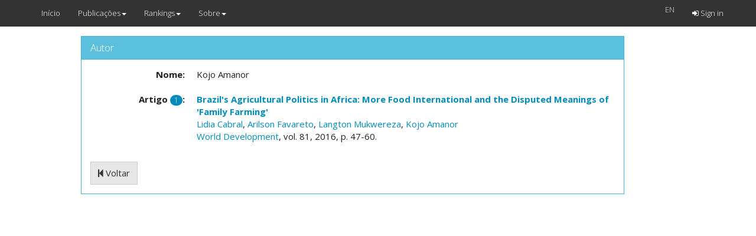

--- FILE ---
content_type: text/html; charset=utf-8
request_url: https://cefup-nipe-rank.eeg.uminho.pt/people/3520/articles
body_size: 1906
content:
<!DOCTYPE html>
<html>
  <head>
    <meta name="viewport" content="width=device-width, initial-scale=1.0">
    <title>Rankings Nipe</title>
    <meta name="description" content="Rankings Nipe">
    <link rel="stylesheet" media="all" href="https://cefup-nipe-rank.eeg.uminho.pt/assets/application-40f68d49196457b4eaf07e27a0c90999afeb9c5b58f8598349c36d624db300b5.css" data-turbolinks-track="true" />
    <script src="https://cefup-nipe-rank.eeg.uminho.pt/assets/application-1a392d2d4b654ad760c80112bb3986ccfc22f5a7474686eb39a5a534b56d4f0e.js" data-turbolinks-track="true"></script>
    <script src="//www.google.com/jsapi"></script>
    <meta name="csrf-param" content="authenticity_token" />
<meta name="csrf-token" content="NyUbZQut8ETIVicIQbL6f/GlF+2uoJahRj0JpkW6fOSTbe1e+/NTrWjHG5qM5FooC9chZwtpuvun/3aXkCb9xg==" />
  </head>
  <body>
    <header>
      <nav class="navbar navbar-default navbar-fixed-top">
  <div class="container">
    <div class="navbar-header">
      <button type="button" class="navbar-toggle" data-toggle="collapse" data-target=".navbar-collapse">
        <span class="sr-only">Toggle navigation</span>
        <span class="icon-bar"></span>
        <span class="icon-bar"></span>
        <span class="icon-bar"></span>
      </button>
      <a class="navbar-brand" href="/">Início</a>
    </div>
    <div class="collapse navbar-collapse">
      <ul class="nav navbar-nav">
          <li class="dropdown">
    <a href="#" class="dropdown-toggle" data-toggle="dropdown">Publicações<b class="caret"></b></a>
    <ul class="dropdown-menu">  
      <li class=""><a href="/articles/list">Publicações</a></li>
      <li class=""><a href="/people/list">Autores</a></li>
      <li class=""><a href="/institutions/list">Instituições</a></li>
      <li class=""><a href="/journals/list">Revistas</a></li>
    </ul>
  </li>
  <li class="dropdown">
    <a href="#" class="dropdown-toggle" data-toggle="dropdown">Rankings<b class="caret"></b></a>
    <ul class="dropdown-menu">  
      <!--<li class=""><a href="/institutions/evolution?id=t">Evolução</a></li>-->
      <li class=""><a href="https://cefup-nipe-rank.eeg.uminho.pt/people/ranking">Autores</a></li>
      <li class=""><a href="https://cefup-nipe-rank.eeg.uminho.pt/institutions/ranking">Instituições</a></li>
      <li class="divider"></li>
      <li class=""><a href="/rankings/39">Revistas</a></li>
    </ul>
  </li>
  <li class="dropdown">
    <a href="#" class="dropdown-toggle" data-toggle="dropdown">Sobre<b class="caret"></b></a>
    <ul class="dropdown-menu">  
      <li class=""><a href="/questions">FAQ</a></li>
      <li class=""><a href="/urls">Links</a></li>
      <li class=""><a href="/contacts">Contactos</a></li>
    </ul>
  </li>

      </ul>
      <ul class="nav navbar-nav navbar-right">
          <form class="navbar-form navbar-left" id="form_locale" action="/people/3520/articles" accept-charset="UTF-8" method="get"><input name="utf8" type="hidden" value="&#x2713;" />
    
    <ul class="nav navbar-nav">
        <a onclick="$(this).closest(&#39;form&#39;).submit();" style="color:#D8D8D8;" href="#">EN</a>
        <input value="en" type="hidden" name="/people/3520/articles[locale]" id="_people_3520_articles_locale" />
    </ul>
</form>
  <li class="navbar-right "><a href="/auth/sign_in"><i class="fa fa-sign-in"></i> Sign in</a></li>

      </ul>
    </div>
  </div>
</nav>

    </header>
    <div class="container col-md-10 col-md-offset-1 text-center">
       
    </div>
    <div class="container col-md-10 col-md-offset-1">
       
<div class="container col-md-11">

  <div class="panel panel-info">
    <div class="panel-heading">
      <h3 class="panel-title">
        Autor
      </h3>
    </div>
    <div class="panel-body">
      <div id="person_3520" class="show_for person">
        <dl class="dl-horizontal person_name"><dt class="">Nome:</dt><dd class="content">Kojo Amanor</dd></dl>
        
        <dl class="dl-horizontal person_Artigospanclassbadge1span"><dt class="">Artigo <span class='badge'>1</span>:</dt><dd class="content">
            <p><strong><a href="/articles/17515/view">Brazil&#39;s Agricultural Politics in Africa: More Food International and the Disputed Meanings of &#39;Family Farming&#39;</a></strong>
<br>
  	  <a href="/people/3401/articles">Lidia Cabral</a>,
  	  <a href="/people/3518/articles">Arilson Favareto</a>,
  	  <a href="/people/3519/articles">Langton Mukwereza</a>,
  	  <a href="/people/3520/articles">Kojo Amanor</a>
<br>
	<a href="/journals/161/articles">World Development</a>, 
vol. 81, 2016, p. 47-60.
</p>
</dd></dl></div>
        <a class="btn btn-default" href="/people/3520/articles"><i class="fa fa-step-backward"></i> Voltar</a>
    </div>
  </div>
</div>

    </div>
    
      <script>
        (function(i,s,o,g,r,a,m){i['GoogleAnalyticsObject']=r;i[r]=i[r]||function(){
        (i[r].q=i[r].q||[]).push(arguments)},i[r].l=1*new Date();a=s.createElement(o),
        m=s.getElementsByTagName(o)[0];a.async=1;a.src=g;m.parentNode.insertBefore(a,m)
        })(window,document,'script','//www.google-analytics.com/analytics.js','ga');

        ga('create', 'UA-2612819-2', 'auto');
        ga('send', 'pageview');

      </script>
  </body>
</html>
